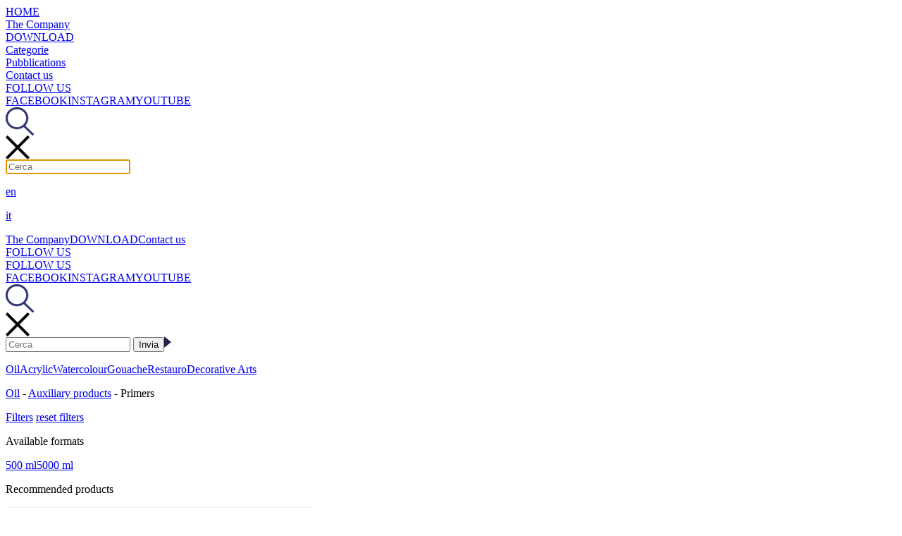

--- FILE ---
content_type: text/html
request_url: https://www.maimeri.it/en/products/oil/auxiliary-products/primers.html
body_size: 4828
content:
<!-- Global site tag (gtag.js) - Google Analytics -->
<script async src="https://www.googletagmanager.com/gtag/js?id=UA-138590608-1"></script>
<script>
  window.dataLayer = window.dataLayer || [];
  function gtag(){dataLayer.push(arguments);}
  gtag('js', new Date());

  gtag('config', 'UA-138590608-1');
</script>

<!DOCTYPE html>
<html lang="it">
<head>
<meta charset=utf-8 />
<meta name="SKYPE_TOOLBAR" content="SKYPE_TOOLBAR_PARSER_COMPATIBLE" />
<meta name="format-detection" content="telephone=no">
<title>Primers - Auxiliary products - Oil - Categorie - MAIMERI</title><meta name="keywords" content="maimeri" /><meta name="description" content="maimeri" /><link rel="canonical" href="https://www.maimeri.it/en/products/oil/auxiliary-products/primers.html" /><link href="https://www.maimeri.it/img/favicon_maimeri.png" rel="shortcut icon" type="image/x-icon" />
<link href='https://fonts.googleapis.com/css?family=Roboto+Condensed:300,400,700' rel='stylesheet' type='text/css'>
<link href='https://fonts.googleapis.com/css?family=Roboto:400,300,500,700' rel='stylesheet' type='text/css'>


<link rel="stylesheet" type="text/css" href="https://www.maimeri.it/css/jquery.fullPage.css?>" />
<link rel="stylesheet" href="https://www.maimeri.it/css/scroll.css?>" type="text/css" />
<link rel="stylesheet" href="https://www.maimeri.it/css/style.css?v=3" type="text/css" />

<script type="text/javascript">
var URL_SITE = 'https://www.maimeri.it/';
var ITEMID = 532;
var CURRENT_LANG = 2;
var IDUTENTE_LOGGED = 0;
var SUFFIXPAGE = '.html';
var PREFIXSITE = '/';

</script>
<script type="text/javascript" src="https://maps.googleapis.com/maps/api/js?v=3.exp&sensor=false&key=AIzaSyDf8uaPmBHCyHgX7fn5F81cLMPIcYh11-o"></script>
<script src="https://www.maimeri.it/js/lang/en.js" type="text/javascript"></script>
<script src="https://www.maimeri.it/js/jquery-1.10.2.min.js" type="text/javascript"></script>
<script src="https://ajax.googleapis.com/ajax/libs/jqueryui/1.9.1/jquery-ui.min.js"></script>
<script src="https://ajax.googleapis.com/ajax/libs/jqueryui/1.9.1/jquery-ui.min.js" type="text/javascript"></script>
<script src="https://www.maimeri.it/js/utility.js?v=3" type="text/javascript"></script>
<script src="https://www.maimeri.it/js/jquery.jNice.js" type="text/javascript"></script>
<script src="https://www.maimeri.it/js/jquery.alert.js?v=3" type="text/javascript"></script>
<script src="https://www.maimeri.it/js/jquery.hammer.js" type="text/javascript"></script>
<script src="https://www.maimeri.it/js/jquery.slider.js" type="text/javascript"></script>
<script src="https://www.maimeri.it/js/jquery.base64.js" type="text/javascript"></script>
<script src="https://www.maimeri.it/js/jquery.scrollTo-min.js" type="text/javascript"></script>
<script src="https://www.maimeri.it/js/scrolloverflow.min.js" type="text/javascript"></script>
<script src="https://www.maimeri.it/js/jquery.fullPage.js" type="text/javascript"></script>
<script src="https://www.maimeri.it/js/landing.js?v=3" type="text/javascript"></script>
<script src="https://www.maimeri.it/js/video.js?v=3" type="text/javascript"></script>

</head><body >
	<div class="total_container">
    	    <div class="menu_container  viewcategorie ">
        <div class="ombra"></div>
        <div class="menu_container_bkg">
            <!-- MENU MOBILE -->
            <div class="menu_mobile_box">
                <div class="menu_mobile_element first"><a href="https://www.maimeri.it/en" title="MAIMERI">HOME</a></div><div class="menu_mobile_element"><a class="" href="https://www.maimeri.it/en/the-company.html" title="The Company">The Company</a></div><div class="menu_mobile_element"><a target="_blank" href="/downloads/" title="DOWNLOAD">DOWNLOAD</a></div><div class="menu_mobile_element"><a href="https://www.maimeri.it/en/products.html" title="Categorie">Categorie</a></div><div class="menu_mobile_element"><a href="https://www.maimeri.it/en/products/accessories/pubblications.html" title="Pubblications">Pubblications</a></div><div class="menu_mobile_element"><a class="" href="https://www.maimeri.it/en/contact-us.html" title="Contact us">Contact us</a></div><div class="menu_mobile_element last"><a href="javascript:void(0)" title="FOLLOW US">FOLLOW US</a><div class="submenu"><a href="https://www.facebook.com/industriamaimeri/" target="_blank" title="FACEBOOK">FACEBOOK</a><a href="https://www.instagram.com/industriamaimeri/" target="_blank" title="INSTAGRAM">INSTAGRAM</a><a href="https://www.youtube.com/user/maimerispa/videos" target="_blank" title="YOUTUBE">YOUTUBE</a></div></div>
            </div>
            <!-- FINE MENU MOBILE -->
            <div class="center_container">

                <div class="info">
                    <div class="row">
                        <!--<span class="fondazione">FONDAZIONE MAIMERI</span>-->
                        <div class="mobile_search_field mobile_open_search">
                            <div class="search-icon">
                                <img src="https://www.maimeri.it/img//search_icon.png" Onclick="javascript:showOrHideInputSearch(1,'mobile')" class="open-search">
                            </div>
                        </div>
                        <div class="disabileSearch mobile_close_search">
                            <div class="search-icon">
                                <img src="https://www.maimeri.it/img//close_icon.png" Onclick="javascript:showOrHideInputSearch(2,'mobile')" class="close-search">
                            </div>
                            <div class="form-search">
                                                                    <form action="https://www.maimeri.it/it/ricerca.html" method="GET">
                                        <input type="text" name="word" placeholder="Cerca" autofocus>
                                    </form>
                            </div>
                        </div>

                                                     <div class="language">
                                <a id="change_btn_lang" href="javascript:managerLanguage()">en</a>
                                <div class="change_lang"><p><a  href="https://www.maimeri.it/it/categorie/olio/prodotti-ausiliari/basi.html" title="Italiano">it</a></p></div>                            </div>
                            
                    </div>

                    <div class="row next box-close-search">

                                <div class="menu_list">
                                    <a href="https://www.maimeri.it/en/the-company.html" class="" title="The Company">The Company</a><a target="_blank" href="/downloads/" title="DOWNLOAD">DOWNLOAD</a><a href="https://www.maimeri.it/en/contact-us.html" class="" title="Contact us">Contact us</a><div class="follow"><a id="follow_us_btn" href="javascript:manegerSocialMenu()" class="last" title="FOLLOW US">FOLLOW US</a><div class="submenu_follow"><a href="javascript:manegerSocialMenu()" title="FOLLOW US">FOLLOW US</a><div class="submenu_follow_content"><a href="https://www.facebook.com/industriamaimeri/" target="_blank" title="FACEBOOK">FACEBOOK</a><a href="https://www.instagram.com/industriamaimeri/" target="_blank" title="INSTAGRAM">INSTAGRAM</a><a href="https://www.youtube.com/user/maimerispa/videos" target="_blank" title="YOUTUBE">YOUTUBE</a></div></div></div>                                        <div class="search-icon">
                                            <img src="https://www.maimeri.it/img//search_icon.png" Onclick="javascript:showOrHideInputSearch(1,'desktop')" class="open-search">
                                        </div>
                                </div>
                    </div>
                    <div class="row next box-open-search disabileSearch">
                        <div class="search-icon">
                            <img src="https://www.maimeri.it/img//close_icon.png" Onclick="javascript:showOrHideInputSearch(2,'desktop')" class="close-search desktop-close">
                        </div>
                        <div class="form-search">
                                                            <form action="https://www.maimeri.it/it/ricerca.html" method="GET">
                                    <input type="text" name="word" placeholder="Cerca" autofocus>
                                    <input type="submit" value="Invia"><img src="https://www.maimeri.it/img//icon_btn.png" class="icon_submit">
                                </form>
                        </div>
                    </div>
                </div>
                <div class="logo_cnt">
                    <a href="https://www.maimeri.it/en" title="Home" class="logo"></a>                </div>
                            </div>
        </div>
                    <div class="menu_categorie ">
                <span class="ombra"></span>
                <div class="center_container">
                    <a href="https://www.maimeri.it/en/products/oil.html" class="" title="Oil">Oil</a><a href="https://www.maimeri.it/en/products/acrylic.html" class="" title="Acrylic">Acrylic</a><a href="https://www.maimeri.it/en/products/watercolour.html" class="" title="Watercolour">Watercolour</a><a href="https://www.maimeri.it/en/products/gouache.html" class="" title="Gouache">Gouache</a><a href="https://www.maimeri.it/en/products/restauro.html" class="" title="Restauro">Restauro</a><a href="https://www.maimeri.it/en/products/decorative-arts.html" class=" last" title="Decorative Arts">Decorative Arts</a>                </div>
            </div>
                </div>
            	<div class="site_container">
			<form method="get" id="filter_form" name="filter_form" action="https://www.maimeri.it/en/products/oil/auxiliary-products/primers.html">
	<input type="hidden" id="colori" name="colori" value="" />
    <input type="hidden" id="formati" name="formati" value="" />
</form>
<div class="center_container">
    <div class="categoria_content noimage">
        <div class="categoria_block">
            <div class="padding">
                <p>
                                	<a href="https://www.maimeri.it/en/products/oil.html" title="Oil"><font>Oil</font></a><font> - 
				                <a href="https://www.maimeri.it/en/products/oil/auxiliary-products.html" title="Auxiliary products"><font>Auxiliary products</font></a><font> - </font><span class="section">Primers</span></p>
                                                 
						<div class="filtri_content">
							<div class="filtri_header">
								<!--
								<a href="javascript:void(0)" class="download" title="Download leaflet of the product range">Download leaflet of the product range</a>
								<a href="javascript:void(0)" class="download" title="Download colours chart">Download colours chart</a>
								-->
								<a href="javascript:managerFilterGamma()" class="expand" title="Filters">Filters</a>
                                
                                <a  href="javascript:resetFilterGamma()" class="reset" title="reset filters">reset filters</a>
							</div>
							<div class="filtri_overflow">
								<div class="filtri_expand">
																												<div id="filter_formati" class="column all">
											<p>Available formats</p>
											<div class="option">
												<a idel="25" href="javascript:selectFormatFilter(25)" class="formato" id="filtro_formato_btn_25">500 ml</a><input type="hidden" id="filtro_formato_25" name="filtro_formato[]" value="0" /><a idel="29" href="javascript:selectFormatFilter(29)" class="formato" id="filtro_formato_btn_29">5000 ml</a><input type="hidden" id="filtro_formato_29" name="filtro_formato[]" value="0" />											</div>
										</div>
																	</div>
							</div>
						</div>
										<!-- FINE FILTRI -->
					
										<div class="gamme" id="prodotti_gamma">
                    	<p class="title_ausiliari">Recommended products</p>							<div class="gamma prodotto">
								<a title="Gesso" href="https://www.maimeri.it/en/products/oil/auxiliary-products/primers/gesso-5834614.html" class="image">
																		<img src="https://www.maimeri.it/img/prodotti/thumb/5834614_1475574762.jpg" />
																	</a>
								<a class="over" title="Gesso" href="https://www.maimeri.it/en/products/oil/auxiliary-products/primers/gesso-5834614.html"><font>614</font><br>Gesso</a>
								 <a class="over_bkg" title="Gesso" href="https://www.maimeri.it/en/products/oil/auxiliary-products/primers/gesso-5834614.html"></a>
							</div>
														<div class="gamma prodotto">
								<a title="Black gesso" href="https://www.maimeri.it/en/products/oil/auxiliary-products/primers/black-gesso-5834615.html" class="image">
																		<img src="https://www.maimeri.it/img/prodotti/thumb/5834615_1475574789.jpg" />
																	</a>
								<a class="over" title="Black gesso" href="https://www.maimeri.it/en/products/oil/auxiliary-products/primers/black-gesso-5834615.html"><font>615</font><br>Black gesso</a>
								 <a class="over_bkg" title="Black gesso" href="https://www.maimeri.it/en/products/oil/auxiliary-products/primers/black-gesso-5834615.html"></a>
							</div>
							<p class="title_ausiliari">Recommended products</p>							<div class="gamma prodotto">
								<a title="Oil painting primer" href="https://www.maimeri.it/en/products/oil/auxiliary-products/primers/oil-painting-primer-5834616.html" class="image">
																		<img src="https://www.maimeri.it/img/prodotti/thumb/5834616.jpg" />
																	</a>
								<a class="over" title="Oil painting primer" href="https://www.maimeri.it/en/products/oil/auxiliary-products/primers/oil-painting-primer-5834616.html"><font>616</font><br>Oil painting primer</a>
								 <a class="over_bkg" title="Oil painting primer" href="https://www.maimeri.it/en/products/oil/auxiliary-products/primers/oil-painting-primer-5834616.html"></a>
							</div>
												</div>
					            </div>
        </div>
            </div>
        <div class="categoria_block vetrina next">
        <div class="padding"> <!-- slider -->
            <div class="gamme accessori"><!-- accessori -->
            	                    <div class="gamma">
                        <a href="https://www.maimeri.it/en/products/accessories.html" title="ACCESSORIES" class="image">
                            <img src="https://www.maimeri.it/img/vetrina/accessori.jpg" />
                        </a>
                        <p class="link" style="margin-top:0px;"><a title="ACCESSORIES" href="https://www.maimeri.it/en/products/accessories.html" class="link">ACCESSORIES</a></p>
                        <p class="desc">Essential tools for arts and painting</p>
                    </div>
                                        <div class="gamma">
                        <a href="https://www.maimeri.it/en/color-sets.html" title="COLOUR SETS" class="image">
                            <img src="https://www.maimeri.it/img/vetrina/2.jpg" />
                        </a>
                        <p class="link" style="margin-top:0px;"><a title="COLOUR SETS" href="https://www.maimeri.it/en/color-sets.html" class="link">COLOUR SETS</a></p>
                        <p class="desc">A wide range of elegant wooden boxes and colour sets<br><b>See all the boxes<b/></p>
                    </div>
                                        <div class="gamma right_mobile">
                        <a target="_self" href="javascript:void(0)" title="OPIFICIO MAIMERI" class="image nolink">
                            <img src="https://www.maimeri.it/img/vetrina/3.jpg" />
                        </a>
                        <p class="link" style="margin-top:0px;"><a target="_self" title="OPIFICIO MAIMERI" href="javascript:void(0)" class="link nolink">OPIFICIO MAIMERI</a></p>
                        <p class="desc">The artisanal and the industrial productions, together<br><b>Create your product<b/></p>
                    </div>
                                </div>
        </div>
    </div>
</div>
<a href="javascript:scrollToTop()" class="scroll_top" title="top">top</a>        </div>
        ﻿    <div class="footer">
        <div class="center_container">
            <div class="logo"></div>
            <p>
                Industria Maimeri S.p.A. Via G. Maimeri 1 - Bettolino di Mediglia - 20076 Mediglia (MI) - Italia | Tel +39 02.906981 | Fax +39 02.90698999
                <br>Capitale Sociale i.v. : 496.000 Euro    Iscrizione al registro delle imprese n. MI08604450968   P.IVA 08604450968
            </p>
            
            <div class="menu_footer">
                <a href="https://www.maimeri.it/en/privacy-policy.html" class="" title="Privacy Policy">Privacy Policy</a>            </div>
            <div class="btn_social">
                <a class="fb" href="https://www.facebook.com/industriamaimeri/" target="_blank" title="FACEBOOK"></a>
                <a class="inst" href="https://www.instagram.com/industriamaimeri/" target="_blank" title="INSTAGRAM"></a>
                <a class="youtube" href="https://www.youtube.com/user/maimerispa/videos" target="_blank" title="YOUTUBE"></a>
            </div>
        </div>
    </div>            </div>
    <div id="dinamic_alert" class="dinamic_alert alert_panel">
    <div class="bkg_dinamic_alert">
        <div class="dinamic_alert_container">
            <h1 id="title_dinamic_alert"></h1>
            <span id="text_dinamic_alert"></span>
        </div>
        <a href="javascript:closeAlert('dinamic_alert')" title="CHIUDI" class="chiudi">CHIUDI</a>
    </div>
</div>


<div id="legenda_alert" class="attach_scroll_resize">
	<a href="javascript:closeLegenda()" title="CHIUDI" class="chiudi"></a>
    <div class="scroll_content">
    	<div class="content">
        	<div class="column">
            	<div class="block">
                	<p>Degree of lightfastness</p>
                                            <div class="row">
                            <div class="resistenza">
                                <div class="stella selected"></div><div class="stella selected"></div><div class="stella first selected"></div>                            </div>
                            <p>Highest degree of lightfastness</p>
                        </div>
                                                <div class="row next">
                            <div class="resistenza">
                                <div class="stella"></div><div class="stella selected"></div><div class="stella first selected"></div>                            </div>
                            <p>Normal degree of lightfastness</p>
                        </div>
                                                <div class="row next">
                            <div class="resistenza">
                                <div class="stella"></div><div class="stella"></div><div class="stella first selected"></div>                            </div>
                            <p>Low degree of lightfastness</p>
                        </div>
                                        </div>
                <div class="block next">
                	<p>Coverage</p>
                                            <div class="row">
                            <div class="resistenza coprenza">
                                <div class="stella first coprenza_3"></div>
                            </div>
                            <p>Opaque colour</p>
                        </div>
                                                <div class="row next">
                            <div class="resistenza coprenza">
                                <div class="stella first coprenza_2"></div>
                            </div>
                            <p>Semi-opaque colour</p>
                        </div>
                                                <div class="row next">
                            <div class="resistenza coprenza">
                                <div class="stella first coprenza_1"></div>
                            </div>
                            <p>Transparent colour</p>
                        </div>
                                        </div>
                <div class="block next">
                	<p>resistant to lime</p>
                                            <div class="row">
                            <div class="resistenza">
                                <div class="calce selected"></div><div class="calce selected"></div><div class="calce selected"></div><div class="calce selected"></div><div class="calce first selected"></div>                            </div>
                            <p>High</p>
                        </div>
                                                <div class="row next">
                            <div class="resistenza">
                                <div class="calce"></div><div class="calce selected"></div><div class="calce selected"></div><div class="calce selected"></div><div class="calce first selected"></div>                            </div>
                            <p>High - Medium</p>
                        </div>
                                                <div class="row next">
                            <div class="resistenza">
                                <div class="calce"></div><div class="calce"></div><div class="calce selected"></div><div class="calce selected"></div><div class="calce first selected"></div>                            </div>
                            <p>Medium</p>
                        </div>
                                                <div class="row next">
                            <div class="resistenza">
                                <div class="calce"></div><div class="calce"></div><div class="calce"></div><div class="calce selected"></div><div class="calce first selected"></div>                            </div>
                            <p>Medium - Low</p>
                        </div>
                                                <div class="row next">
                            <div class="resistenza">
                                <div class="calce"></div><div class="calce"></div><div class="calce"></div><div class="calce"></div><div class="calce first selected"></div>                            </div>
                            <p>Low</p>
                        </div>
                                        </div>
                <div class="block next">
                	<p>Drying time</p>
                                            <div class="row">
                            <div class="resistenza tempo_essiccazione">
                                <div class="essiccazione selected"></div><div class="essiccazione selected"></div><div class="essiccazione first selected"></div>                            </div>
                            <p>Long drying time (more than 5 days)</p>
                        </div>
                                                <div class="row next">
                            <div class="resistenza tempo_essiccazione">
                                <div class="essiccazione"></div><div class="essiccazione selected"></div><div class="essiccazione first selected"></div>                            </div>
                            <p>Medium drying time (less than 5 days)</p>
                        </div>
                                                <div class="row next">
                            <div class="resistenza tempo_essiccazione">
                                <div class="essiccazione"></div><div class="essiccazione"></div><div class="essiccazione first selected"></div>                            </div>
                            <p>Short drying time (less than 2 days)</p>
                        </div>
                                        </div>
            </div>
            <div class="column last">
            	                <div class="block">
                	<p>Symbol GHS (Globalisation Harmonisation System)</p>
                    <div class="ambiente"><div style="background-image:url(https://www.maimeri.it/img/icon/black/1.png)" class="icon"></div><p>Hazardous to thea quatic environment</p></div><div class="ambiente"><div style="background-image:url(https://www.maimeri.it/img/icon/black/2.png)" class="icon"></div><p>Cmr1, Stot1 Aspiration hazard</p></div><div class="ambiente"><div style="background-image:url(https://www.maimeri.it/img/icon/black/3.png)" class="icon"></div><p>Skin irritation</p></div><div class="ambiente"><div style="background-image:url(https://www.maimeri.it/img/icon/black/4.png)" class="icon"></div><p>Flammable liquids</p></div><div class="ambiente"><div style="background-image:url(https://www.maimeri.it/img/icon/black/10.png)" class="icon"></div><p>Explosives</p></div><div class="ambiente"><div style="background-image:url(https://www.maimeri.it/img/icon/black/11.png)" class="icon"></div><p>Compressed gases</p></div><div class="ambiente"><div style="background-image:url(https://www.maimeri.it/img/icon/black/7.png)" class="icon"></div><p>Oxidizing Liquids</p></div><div class="ambiente"><div style="background-image:url(https://www.maimeri.it/img/icon/black/12.png)" class="icon"></div><p>Acute toxicity</p></div><div class="ambiente"><div style="background-image:url(https://www.maimeri.it/img/icon/black/9.png)" class="icon"></div><p>Skin corrosion</p></div>                </div>
            </div>
        </div>
    </div>
</div>

<div id="miscele_popup" class="attach_scroll_resize">
	<a href="javascript:closeInfoMiscele()" title="CHIUDI" class="chiudi"></a>
    <div class="scroll_content">
    	<div class="content">
        	<b>First application:</b> 100% Maimeri Puro colour: Maimeri Puro tints are highly concentrated so some colours appear very dark when used in their pure form.<br><br><b>Second application:</b> 50% Maimeri Puro colour + 50% Colourless Medium, i.e. a neutral unpigmented paste. This medium is used for thinning the tints, enhancing the flow and emphasizing the depth of the thinned colour.<br><br><b>Third application:</b> 10% Maimeri Puro colour + 90% Glazing Medium to emphasize the sheen of the tint and the different degree of opaqueness between the colours.<br><br><b>Fourth application:</b> 50% Maimeri Puro colour + 50% Titanium White, to emphasize the undertone of the tint and highlight the concentration.        </div>
    </div>
</div>

<div id="opacity_layer" class="opacity_layer"></div>
<div id="loading_layer" class="alert_panel"></div>
            <!-- Global site tag (gtag.js) - Google Analytics -->
        <script async src="https://www.googletagmanager.com/gtag/js?id=UA-110221660-1"></script>
        <script>
          window.dataLayer = window.dataLayer || [];
          function gtag(){dataLayer.push(arguments);}
          gtag('js', new Date());

          gtag('config', 'UA-110221660-1');
        </script>

    </body>
</html>


--- FILE ---
content_type: application/javascript
request_url: https://www.maimeri.it/js/jquery.alert.js?v=3
body_size: 1886
content:
var distanceToOpacityClick = 40;
var timeToCloseMoviment = 100;
var timeToCloseMovimentIE = 35;
var vertical = true;
var movimentToClick = true;
var inMoviment = false;
var timeoutCloseAlert = null;

function setAlertParameter(obj)
{
	if(obj.dist != null && obj.dist != "undefined") distanceToOpacityClick = obj.dist;
	if(obj.time != null && obj.time != "undefined") timeToCloseMoviment = obj.time;
	if(obj.timeIE != null && obj.timeIE != "undefined") timeToCloseMoviment = obj.timeIE;
	if(obj.vert != null && obj.vert != "undefined") vertical = obj.vert;
	if(obj.mclick != null && obj.mclick != "undefined") movimentToClick = obj.mclick;
}

jQuery(document).ready(function()
{
	jQuery("#opacity_layer").click(function (e)
	{
		if(jQuery(this).hasClass("wait")) return;
		jQuery("body").removeClass("notouch");
		if(jQuery("#legenda_alert").css('display') != "none") jQuery("#legenda_alert").hide();
		if(jQuery("#box_gamma_popup").css('display') != "none") jQuery("#box_gamma_popup").hide();
		if(jQuery("#miscele_popup").css('display') != "none") jQuery("#miscele_popup").hide();
		var idAlert = getOpenAlertID();
		if(idAlert.length > 0)
		{
			var topAlert, leftAlert, time;
			for(var i = 0; i < idAlert.length; i++)
			{
				tmpID = idAlert[i];
				jQuery("#"+tmpID).hide();
			}
		}
		jQuery(this).hide();
	});
	
	resizeWindowPopup();
	jQuery(window).bind("resize", resizeWindowPopup);
});

jQuery(window).scroll(
	function () 
	{
		var animationTime = 100;
		var idAlert = getOpenAlertID();
		var heightBrowser = jQuery(window).height();
		var scrollTop = jQuery(window).scrollTop();
		if(idAlert.length > 0)
		{
			var tmpID;
			var heightAlert;
			var topAlertDefault;
			
			for(var i = 0; i < idAlert.length; i++)
			{
				tmpID = idAlert[i];
				heightAlert = jQuery("#"+tmpID).height();
				if(jQuery.trim(jQuery("#"+tmpID).css('position')) == 'absolute')
				{
					if(heightAlert < heightBrowser)
					{
						if(tmpID == "gallery-lightbox-cnt")
						{
							topAlertDefault = Math.ceil((heightBrowser - heightAlert)  / 2);
							jQuery("#"+tmpID).animate({top: topAlertDefault + scrollTop}, animationTime, "linear");
						}else 
						{
							topAlertDefault = Math.ceil(heightAlert * 0.5) * -1;
							topAlertDefault = getTopAlert(tmpID, topAlertDefault);
							jQuery("#"+tmpID).animate({marginTop: topAlertDefault + scrollTop}, animationTime, "linear");
						}
					}
				}
			}
		}
	}
);

function resizeWindowPopup()
{
	if(navigator.platform.indexOf("iPad") != -1 || navigator.platform.indexOf("iPhone") != -1) return;
	var idAlert = getAlertID();
	var heightBrowser = jQuery(window).height();
	var scrollTop = jQuery(window).scrollTop();
	if(idAlert.length > 0)
	{
		var tmpID;
		var heightAlert;
		var topAlertDefault;
		var isVideo = false;
		var topVideo = 0;
		var stopVideo = false;
		for(var i = 0; i < idAlert.length; i++)
		{
			tmpID = idAlert[i];
			if(jQuery("#"+tmpID).length > 0)
			{
				if(jQuery.trim(jQuery("#"+tmpID).css('visibility')) != 'visible' 
					&&  jQuery.trim(jQuery("#"+tmpID).css('display')) != 'block')
				{
					jQuery("#"+tmpID).css('visibility', 'hidden');
					jQuery("#"+tmpID).show();
				}
				
				heightAlert = jQuery("#"+tmpID).height();
			
				if(heightAlert < heightBrowser)
				{
					jQuery("#"+tmpID).css('margin-top', Math.ceil(-0.5 * heightAlert) + 'px');
					jQuery("#"+tmpID).css('position', 'fixed');
				}else
				{
					var tmp = (Math.ceil(-0.5 * heightBrowser) + scrollTop + 30);
					jQuery("#"+tmpID).css('margin-top', tmp + 'px');
					jQuery("#"+tmpID).css('position', 'absolute');
				}
				
				if(jQuery.trim(jQuery("#"+tmpID).css('visibility')) != 'visible' 
					&& jQuery.trim(jQuery("#"+tmpID).css('display')) != 'block')
				{
					jQuery("#"+tmpID).css('display', 'none').css('visibility', 'visible');
				}
			}
		}
	}
}

function getOpenAlertID()
{
	var alertID = new Array();
	var alertList = jQuery(".alert_panel");
	var tmpID;
	for(var i = 0; i < alertList.length; i++)
	{
		tmpID = jQuery(alertList[i]).attr('id');
		if(jQuery("#"+tmpID).css('display') == 'block' || jQuery("#"+tmpID).css('display') == 'inline') alertID.push(tmpID);
	}
	return alertID;
}

function getAlertID()
{
	var alertID = new Array();
	var alertList = jQuery(".alert_panel");
	for(var i = 0; i < alertList.length; i++)
		alertID.push(jQuery(alertList[i]).attr('id'));
	return alertID;
}

function openAlert(id, white)
{
	if(jQuery.trim(jQuery("#"+id).css('position')) == 'absolute') setTopAlert(id);
	if(white == null || white == "undefined" || !white)
		jQuery('#opacity_layer').show();
	else
		jQuery('#opacity_layer_white').show();
	if(jQuery.trim(jQuery('#'+id).css('visibility')) != 'visible') jQuery('#'+id).css('visibility', 'visible');

	jQuery('#'+id).show();
}

function openDinamicAlert(id, titolo, testo)
{
	jQuery("#title_"+id).html(titolo);
	jQuery("#text_"+id).html(testo);
	if(jQuery.trim(jQuery("#"+id).css('position')) == 'absolute') setTopAlert(id);
	jQuery('#opacity_layer').removeClass("wait");
	jQuery('#opacity_layer').show();
	if(jQuery.trim(jQuery('#'+id).css('visibility')) != 'visible') jQuery('#'+id).css('visibility', 'visible');

	jQuery('#'+id).show();
}

function closeDinamicAlertTimeout()
{
	closeAlert('dinamic_alert');	
}

function closeAlert(id, closeop, white)
{
	if(timeoutCloseAlert != null)
	{
		clearTimeout(timeoutCloseAlert);
		timeoutCloseAlert = null;	
	}
	
	var tmpCloseOp = true;
	if(closeop != null && closeop != "undefined")
		tmpCloseOp = closeop;
	
	if(id == "dinamic_alert" 
		&& jQuery("#register_alert").length > 0
		&& jQuery.trim(jQuery("#register_alert").css('display')) != 'none'
		&& jQuery.trim(jQuery("#register_alert").css('visibility')) != 'hidden')
		tmpCloseOp = false;
	
	if(tmpCloseOp)
	{
		if(white == null || white == "undefined" || !white)
			jQuery('#opacity_layer').hide();
		else
			jQuery('#opacity_layer_white').hide();
	}
	jQuery('#'+id).hide();
}

function getTopAlert(id, top)
{
	var heightPanel = jQuery("#"+id).height();
	var heightWin = jQuery(window).height();
	if(heightPanel >= heightWin) top = Math.ceil(heightWin * 0.5) * -1;
	return top;
}

function setTopAlert(id)
{
	var heightAlert = jQuery("#"+id).height();
	var top = Math.ceil(heightAlert * 0.5) * -1;
	var Y = jQuery(window).scrollTop();
	if(IS_MOBILE) Y = jQuery(".scroll_container").scrollTop();
	top = getTopAlert(id, top);
	var pannello_y_default = top;
	document.getElementById(id).style.marginTop = pannello_y_default+'px';
	if(Y > 0 && jQuery.trim(jQuery("#"+id).css('position')) == 'absolute')
	{
		var newTop = pannello_y_default + Y;
		pannello_y_default = newTop;
		document.getElementById(id).style.marginTop = pannello_y_default+'px';
	}
}

function getScrollXY() 
{
	var scrOfX = 0, scrOfY = 0;
	if( typeof( window.pageYOffset ) == 'number' ) {
		//Netscape compliant
		scrOfY = window.pageYOffset;
		scrOfX = window.pageXOffset;
	} else if( document.body && ( document.body.scrollLeft || document.body.scrollTop ) ) {
		//DOM compliant
		scrOfY = document.body.scrollTop;
		scrOfX = document.body.scrollLeft;
	} else if( document.documentElement && ( document.documentElement.scrollLeft || document.documentElement.scrollTop ) ) {
		//IE6 standards compliant mode
		scrOfY = document.documentElement.scrollTop;
		scrOfX = document.documentElement.scrollLeft;
	}
	//return [ scrOfX, scrOfY ];
	return scrOfY;
}

--- FILE ---
content_type: application/javascript
request_url: https://www.maimeri.it/js/lang/en.js
body_size: 399
content:
var COMPLIMENTI_ALERT = "GREAT JOB!";
var ATTENZIONE_ALERT = "ATTENTION";
var ERROR_DATABASE = "An error has occurred while connecting to the database...";
var NO_LOGIN_ACCESS = "The information inserted does not allow you to login";
var EMAIL_REGISTER_ERROR = "This email address is already associated with an existing account.";
var REGISTER_FEEDBACK = "Your registration has been completed!";
var RECOVERY_PASSWORD_ERROR = "The email you entered is not associated with any active account existing";
var RECOVERY_PASSWORD = "Recovery password";
var RECOVERY_PASSWORD_FEEDBACK = "Your password has been sent to the specified email";
var PRIVACY_ERROR = "Acceptance of privacy is required";